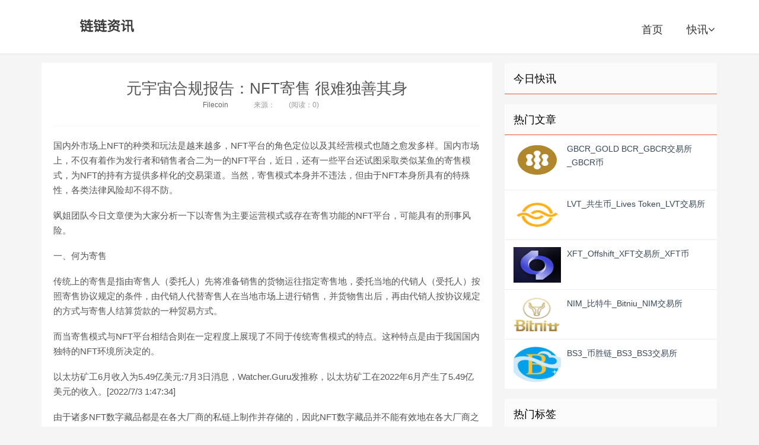

--- FILE ---
content_type: text/html; charset=utf-8
request_url: https://www.jtqo.com/info/39617.html
body_size: 10310
content:


<!DOCTYPE html>

<html mip class="mip-i-android-scroll">
<head><meta http-equiv="content-type" content="text/html; charset=UTF-8" /><meta name="applicable-device" content="pc,mobile" /><meta http-equiv="X-UA-Compatible" content="IE=edge" /><meta name="viewport" content="width=device-width, initial-scale=1, user-scalable=0" /><title>元宇宙合规报告：NFT寄售 很难独善其身 - 链链资讯</title><link rel="stylesheet" type="text/css" href="https://mipcache.bdstatic.com/static/v1/mip.css" />
<script src="https://c.mipcdn.com/static/v1/mip.js" async=""></script>
<script src="https://c.mipcdn.com/static/v2/mip-sidebar/mip-sidebar.js" async=""></script>
    <link rel="stylesheet" href="/eeimg/jtqo/jtqo.css" type="text/css" />

  <style mip-custom>
  .logo a {background-image: url('/eeimg/jtqo/jtqo.png')}
</style>
   <meta name="Description" content="国内外市场上NFT的种类和玩法是越来越多,NFT平台的角色定位以及其经营模式也随之愈发多样。国内市场上,不仅有着作为发行者和销售者合二为一的NFT平台,近日,还有一些平台还试图采取类似某鱼的寄售模式,为NFT的持有方提供多样化的交易渠道。当然,寄售模式本身并不违法,但由于NFT本身所具有的特殊性,各类法律风险却不得不防。" /><meta name="keywords" content="NFT,POOL,LOTT,PLO" /><link rel="shortcut icon" type="image/x-icon" href="/eeimg/jtqo/favicon.ico" /></head>
<body id="zhuti" class="single mip-i-android-scroll" mip-ready="">


  


<header class="header">

    <div class="containerjtqo">
      <h2 class="logo"><a href="https://www.jtqo.com" title="链链资讯">链链资讯</a></h2>
      <div>
        <div id="logo" on="tap:right-sidebar.open" class="visible-xs"><span class="glyphicon glyphicon-align-justify"></span></div>
      </div>
      <mip-sidebar id="right-sidebar" layout="nodisplay" side="right" class="mip-layout-nodisplay mip-element" aria-hidden="true">
        <ul id="side-item">
                  <li><a href="https://www.jtqo.com">链链资讯</a><button on="tap:right-sidebar.close"> X </button></li><li><a href="https://www.jtqo.com/kc/1.html" title="快讯">快讯</a></li>
           </ul>
      </mip-sidebar>
      <ul class="sitenavjtqo site-navbar-jtqo">
<li><a href="https://www.jtqo.com">首页</a></li><li class="menu-item"><a href="https://www.jtqo.com/kc/1.html" target="_blank" title="快讯">快讯<i class="fa fa-angle-down"></i></a></li>
        </ul>
    <div class="mip-sidebar-mask"></div></div>
  </header>
    <main class="mipcms-main">

  <section class="containerjtqo">
    <div class="content-wrap">
      <div class="content">
      
      <header class="article-header"><h1 class="article-title"><a href="https://www.jtqo.com/info/39617.html">元宇宙合规报告：NFT寄售 很难独善其身</a></h1><div class="article-meta"> <span class="item"><a href="https://www.jtqo.com/c/270.html">Filecoin</a></span>  <span class="item"><time></time></span> <span class="item">来源：</span> <span class="item post-views" id="vvclick">(阅读：0) </span> </div> </header> <article class="article-contentjtqo"><p>   国内外市场上NFT的种类和玩法是越来越多，NFT平台的角色定位以及其经营模式也随之愈发多样。国内市场上，不仅有着作为发行者和销售者合二为一的NFT平台，近日，还有一些平台还试图采取类似某鱼的寄售模式，为NFT的持有方提供多样化的交易渠道。当然，寄售模式本身并不违法，但由于NFT本身所具有的特殊性，各类法律风险却不得不防。</p>

<p>   飒姐团队今日文章便为大家分析一下以寄售为主要运营模式或存在寄售功能的NFT平台，可能具有的刑事风险。</p>

<p>   <b>一、何为寄售</b></p>

<p>   传统上的寄售是指由寄售人（委托人）先将准备销售的货物运往指定寄售地，委托当地的代销人（受托人）按照寄售协议规定的条件，由代销人代替寄售人在当地市场上进行销售，并货物售出后，再由代销人按协议规定的方式与寄售人结算货款的一种贸易方式。</p>

<p>   而当寄售模式与NFT平台相结合则在一定程度上展现了不同于传统寄售模式的特点。这种特点是由于我国国内独特的NFT环境所决定的。</p>

<p>   以太坊矿工6月收入为5.49亿美元:7月3日消息，Watcher.Guru发推称，以太坊矿工在2022年6月产生了5.49亿美元的收入。[2022/7/3 1:47:34]</p>

<p>   由于诸多NFT数字藏品都是在各大厂商的私链上制作并存储的，因此NFT数字藏品并不能有效地在各大厂商之间流通。因此，采取寄售模式进行NFT有关活动的NFT平台大概率仍然承担着NFT发行方的角色。换言之，在该NFT平台的运营模式中，首先由其作为NFT的发行方进行NFT的发行活动，而在用户通过给付对应价款获得NFT后再与平台之间达成寄售协议，将其购买的NFT由平台代为销售，并在交易完成后获得价款。同时，由于NFT往往存在于NFT平台所经营的私链上，NFT的购买者也可以选择与NFT平台直接达成寄售协议，通过类似于占有改定（不转移占有但转移标的物所有权）的方式直接由平台代为销售。这便是寄售模式NFT平台的特殊性。</p>

<p>   当然在海外采取寄售模式运营NFT平台，平台自身可以作为完全的代销人帮助拥有NFT数字藏品的用户进行销售，而不必成为其发行方或销售方。</p>

<p>   Chia创始人：Hpool 正使用不安全的协议，但Chia区块链本身仍是安全的:Chia创始人Bram Cohen在推特表示，显然，中国用户现在对 Chia 产生了某种恐慌。虽然现在甚至不清楚什么主张正在被提出，但这里有一些要重申的要点：网络不是仅仅信任用户声称其本地机器拥有多少空间。愚弄农民使其认为还有很多空间并不重要，重要的是这并不意味着其会对网络产生；新的、更快的plotter不会对网络安全构成威胁，它只是让plotting更快、更方便，这是一件好事。网络受空间保护，而不是plotting速度；Hpool 正在使用一种根本不安全的协议；Chia 中出块的速度是完全正常的，并且它们中的空间证明可以被检查出来，区块链本身仍然是安全的；最近的Chia价格下跌似乎是因为加密市场价格整体下跌和中国内部对“安全”的不合理恐慌。我不知道这种恐慌是由某人故意欺诈还是只是愚蠢引起的；我们不会帮助 Hpool 改进他们的协议。我们完全专注于构建一个真正安全的协议，一旦完成，Hpool将能够像其他协议一样使用它。[2021/6/13 23:33:44]</p>

<p>   二、NFT平台刑事法律风险分析</p>

<p>   法国逮捕涉嫌使用加密货币资助圣战分子的29人:法国当局日前逮捕了29人，据称他们经营着一个复杂的网络，该网络为圣战分子和基地组织成员提供加密货币资金。怀疑该网络已经活跃了一年多，并向恐怖组织提供了数十万欧元的资助。（Cryptopotato）[2020/9/30]</p>

<p>   根据NFT平台的实际经营情况，其刑事法律风险大小也不尽相同，本文主要针对其中的非法集资犯罪风险进行分析。</p>

<p>   根据最新修订的《最高人民法院关于审理非法集资刑事案件具体应用法律若干问题的解释》第一条的规定，构成非法吸收公众存款罪需要以下四个要件，即：（一）未经有关部门依法许可或者借用合法经营的形式吸收资金；（二）通过网络、媒体、推介会、传单、手机信息等途径向社会公开宣传；（三）承诺在一定期限内以货币、实物、股权等方式还本付息或者给付回报；（四）向社会公众即社会不特定对象吸收资金。此四要件即所谓的非法性、公开性、利诱性与社会性。</p>

<p>   对于NFT平台而言，其当然存在通过网络等途径向社会公开宣传的情形，同时也是面向社会不特定对象开放的场所，因此其具备公开性与社会性无须赘述。值得讨论的是，其是否具有利诱性以及非法性？</p>

<p>   如果NFT平台在实际发展寄售业务过程中，将NFT数字藏品出售给用户后并不将其交付，而是直接约定由平台代为销售并且许诺在一定时间内回购或是以一定价格卖出，那么该行为实际上就是一种承诺保本付息的行为，因而满足利诱性。</p>

<p>   而在上述情况下即便具备利诱性也不能认定构成非法吸收公众存款罪。事实上，寄售模式是否涉嫌非法集资类犯罪的关键在于，其是否未经批准而开展的吸收公众存款的商业银行业务，换言之，即该行为是否会被认定为一种融资行为。只有在该行为被认定为构成一种融资行为的基础上，才会因为未经批准而获得非法性，从而构成犯罪。而如果该行为并不会被认定为一种融资行为，那么即便具备了其他三个要件，该行为也仅仅会被认为是一种正常的寄售式的委托销售行为。</p>

<p>   因此，在寄售模式的运作过程中，NFT平台应当妥善保存用户寄存的NFT藏品，以保证在用户需要时能够及时将该藏品退还至客户账户之中，否则便会有较大的非法集资类犯罪的刑事风险。</p>

<p>   三、作为帮助犯的NFT平台</p>

<p>   除去NFT平台自身可能的非法集资类风险以外，在寄售模式NFT平台的实际运作过程中，平台还有构成各类犯罪如罪的帮助犯或帮助信息网络犯罪活动罪的风险。</p>

<p>   在寄售行为过程中，可能会存在寄售人为了赚取高额利润故意炒作哄抬价格的情况。如果寄售人在炒作时采取了虚构事实或是隐瞒真相的方法诱使其他用户从平台购买寄售人寄售的NFT数字藏品，如寄售人对外宣称其所持NFT数字藏品是NFT平台内部珍藏版，未来有极大概率升值，那么在这种情况下其行为就有构成罪的可能。</p>

<p>   而如果该寄售人进行大规模炒作，为NFT平台所获悉但却并不予以制止，那么该NFT平台就可能因为其不予制止的行为构成罪的帮助犯。特别的，在该行为主要是通过信息网络做出的情况下，NFT平台还将因为其明知寄售人利用信息网络实施犯罪而为其犯罪提供技术支持或帮助而涉嫌构成帮助信息网络犯罪活动罪。</p>

<p>   因此，对于采取寄售模式的NFT平台而言，其还应当做好KYC工作，并且应当对日常交易行为进行监督，以防止不法分子恶意利用平台实施违法犯罪行为，从而使得自身陷入不应有的刑事法律风险。</p>

<p>   <b>四、写在最后</b></p>

<p>   事实上，尽管NFT种类不断翻新，NFT经营模式层出不穷，但是对于运营NFT平台的企业而言，其重点防范的仍然是各类刑事风险。NFT平台采取寄售模式本身并不违法，但由于NFT的特殊性，在平台寄售过程中有可能触及监管红线。当然，飒姐团队认为，只要NFT不被定义为金融产品，当前寄售业务的刑事风险就不大，各大平台只要坚持做好防炒作工作，将NFT限定在数字艺术品范畴内，就能有效降低刑事风险。</p>

<p>   因此，对各大企业而言，对自家发行的NFT和运营的平台，需要做好外部监管和内部监督，合法合规的运营平台才是关键。如此才能使得行业健康发展，社会和谐稳定。</p><p class="post-copyrightjtqojtqo"> 郑重声明： 本文版权归原作者所有， 转载文章仅为传播更多信息之目的， 如作者信息标记有误， 请第一时间联系我们修改或删除， 多谢。 </p> </article> 
          
      
      <div class="article-tags">标签：<a href="https://www.jtqo.com/tag/NFT.html" data-type="mip" data-title="NFT" title="NFT">NFT</a><a href="https://www.jtqo.com/tag/POOL.html" data-type="mip" data-title="POOL" title="POOL">POOL</a><a href="https://www.jtqo.com/tag/LOTT.html" data-type="mip" data-title="LOTT" title="LOTT">LOTT</a><a href="https://www.jtqo.com/tag/PLO.html" data-type="mip" data-title="PLO" title="PLO">PLO</a><a href="https://www.jtqo.com/tag/LIVENFT价格.html" data-type="mip" data-title="LIVENFT价格" title="LIVENFT价格">LIVENFT价格</a><a href="https://www.jtqo.com/tag/XanPool.html" data-type="mip" data-title="XanPool" title="XanPool">XanPool</a><a href="https://www.jtqo.com/tag/Fire-Lotto.html" data-type="mip" data-title="Fire Lotto" title="Fire Lotto">Fire Lotto</a><a href="https://www.jtqo.com/tag/UPLOAD价格.html" data-type="mip" data-title="UPLOAD价格" title="UPLOAD价格">UPLOAD价格</a></div>
      
       
       
       <div class="top_boxjtqo">
          <ul>
            
            
              </ul>
        </div>
          <div class="top_bo11">
          <ul>
            
              
              </ul>
        </div>
        
        <div class="title">
          <h3>链链资讯</h3>
        </div>

                <article class="excerpt-jtqo excerpt-jtqo-1"><a class="focus" href="https://www.jtqo.com/info/39619.html"><mip-img layout="containerjtqo" alt="音乐人逐渐进场 音乐类NFT将会迎来爆发吗？" src="/eeimg/img/2022812190002/home.jpg" class="thumb mip-element mip-layout-containerjtqo mip-img-loaded"></mip-img></a><header><a class="cat" href="https://www.jtqo.com/c/170.html">FTX<i></i></a><b><a href="https://www.jtqo.com/info/39619.html" title="音乐人逐渐进场 音乐类NFT将会迎来爆发吗？">音乐人逐渐进场 音乐类NFT将会迎来爆发吗？</a></b></header><p class="meta"><time><i class="fa fa-clock-o"></i></time><span class="pv"></span></p><p class="note">音乐行业正经历着一场变革,而NFT则处于这场变革的最前沿,该领域融资捷报频传： 2021年6月,音乐版权NFT平台Opulous宣布获得650万美元融资； 8月,NFT唱片Catalog完成220万美元融资； 11月,NFT音乐平台Royal在8月的1600万美元种子轮融资后再获5500万美元的A轮融资。</p></article><article class="excerpt-jtqo excerpt-jtqo-1"><a class="focus" href="https://www.jtqo.com/info/39618.html"><mip-img layout="containerjtqo" alt="以太坊Danksharding落地后 这些赛道和项目或将爆发" src="/eeimg/img/2022812185638/home.jpg" class="thumb mip-element mip-layout-containerjtqo mip-img-loaded"></mip-img></a><header><a class="cat" href="https://www.jtqo.com/c/131.html">以太坊交易<i></i></a><b><a href="https://www.jtqo.com/info/39618.html" title="以太坊Danksharding落地后 这些赛道和项目或将爆发">以太坊Danksharding落地后 这些赛道和项目或将爆发</a></b></header><p class="meta"><time><i class="fa fa-clock-o"></i></time><span class="pv"></span></p><p class="note">写在前面：今年2月份时,《DeFi之道》开始科普以太坊最新的扩容杀手锏danksharding,这个由以太坊研究员Dankrad Feist首先提出的扩容方案,旨在规避 MEV（矿工可提取价值）问题,从而最大限度地提高系统去中心化和安全性属性,而这是通过提议者-构建者分离（PBS）以及crList 的组合方案来实现的。</p></article><article class="excerpt-jtqo excerpt-jtqo-1"><a class="focus" href="https://www.jtqo.com/info/39616.html"><mip-img layout="containerjtqo" alt="亏了100亿后 小扎再提元宇宙「开发时间表」" src="/eeimg/img/2022812190023/home.jpg" class="thumb mip-element mip-layout-containerjtqo mip-img-loaded"></mip-img></a><header><a class="cat" href="https://www.jtqo.com/c/166.html">比特币交易所<i></i></a><b><a href="https://www.jtqo.com/info/39616.html" title="亏了100亿后 小扎再提元宇宙「开发时间表」">亏了100亿后 小扎再提元宇宙「开发时间表」</a></b></header><p class="meta"><time><i class="fa fa-clock-o"></i></time><span class="pv"></span></p><p class="note">在SXSW2022上,Meta掌门人扎克伯格提出了一份元宇宙开发时间表。他表示,真正可实现功能的元宇宙,可能还需要几年。 距离Facebook改名Meta,全力投入元宇宙愿景,已经过去了快半年时间。但目前看来,马克·扎克伯格仍不太确定的一点是,Facebook何时会有一个可实现功能的元宇宙。</p></article><article class="excerpt-jtqo excerpt-jtqo-1"><a class="focus" href="https://www.jtqo.com/info/39615.html"><mip-img layout="containerjtqo" alt="金色前哨 | 澳大利亚准备在监管加密货币方面采取重大举措" src="/eeimg/img/2022812185541/home.jpg" class="thumb mip-element mip-layout-containerjtqo mip-img-loaded"></mip-img></a><header><a class="cat" href="https://www.jtqo.com/c/220.html">比特币<i></i></a><b><a href="https://www.jtqo.com/info/39615.html" title="金色前哨 | 澳大利亚准备在监管加密货币方面采取重大举措">金色前哨 | 澳大利亚准备在监管加密货币方面采取重大举措</a></b></header><p class="meta"><time><i class="fa fa-clock-o"></i></time><span class="pv"></span></p><p class="note">澳大利亚已加入计划监管加密货币行业的国家之列,政府宣布了对支付系统进行重大改革的计划,该改革也将针对数字货币。&nbsp;据澳大利亚新闻报道,计划中的法规将主要集中在加密税收、投资者保护以及对数字银行和交易所的监管方面。</p></article>
                
                              
                          
                          
                          



         </div>
              
    </div>
    <aside class="sidebar">

      <div class="widget widget_ui_tagsjtqo">

        <h3>今日快讯</h3>


      </div>

      <div class="widget widget_ui_postsjtqo">

        <h3>热门文章</h3>

        <ul>
          
          <li><a href="https://www.jtqo.com/info/18165.html"><span class="thumbnail"><mip-img layout="containerjtqo" alt="GBCR_GOLD BCR_GBCR交易所_GBCR币" src="/eeimg/img/2020111443937/home.jpg" class="thumb mip-element mip-layout-containerjtqo mip-img-loading" mip-firstscreen-element=""></mip-img></span><span class="text"><strong>GBCR_GOLD BCR_GBCR交易所_GBCR币</strong></span><span class="muted"></span></a></li><li><a href="https://www.jtqo.com/info/18166.html"><span class="thumbnail"><mip-img layout="containerjtqo" alt="LVT_共生币_Lives Token_LVT交易所" src="/eeimg/img/2020111443010/home.jpg" class="thumb mip-element mip-layout-containerjtqo mip-img-loading" mip-firstscreen-element=""></mip-img></span><span class="text"><strong>LVT_共生币_Lives Token_LVT交易所</strong></span><span class="muted"></span></a></li><li><a href="https://www.jtqo.com/info/18167.html"><span class="thumbnail"><mip-img layout="containerjtqo" alt="XFT_Offshift_XFT交易所_XFT币" src="/eeimg/img/2020111443457/home.jpg" class="thumb mip-element mip-layout-containerjtqo mip-img-loading" mip-firstscreen-element=""></mip-img></span><span class="text"><strong>XFT_Offshift_XFT交易所_XFT币</strong></span><span class="muted"></span></a></li><li><a href="https://www.jtqo.com/info/18168.html"><span class="thumbnail"><mip-img layout="containerjtqo" alt="NIM_比特牛_Bitniu_NIM交易所" src="/eeimg/img/2020111444038/home.jpg" class="thumb mip-element mip-layout-containerjtqo mip-img-loading" mip-firstscreen-element=""></mip-img></span><span class="text"><strong>NIM_比特牛_Bitniu_NIM交易所</strong></span><span class="muted"></span></a></li><li><a href="https://www.jtqo.com/info/18169.html"><span class="thumbnail"><mip-img layout="containerjtqo" alt="BS3_币胜链_BS3_BS3交易所" src="/eeimg/img/2020111443142/home.jpg" class="thumb mip-element mip-layout-containerjtqo mip-img-loading" mip-firstscreen-element=""></mip-img></span><span class="text"><strong>BS3_币胜链_BS3_BS3交易所</strong></span><span class="muted"></span></a></li>

          
           

          
        </ul>

      </div>

      <div class="widget widget_ui_tagsjtqo">

        <h3>热门标签</h3>

        <div class="items">
            <ul>
            
             </ul>
        </div>

      </div>

    </aside>
  </section>

    </main>
    <div class="brandingjtqo brandingjtqo-black">
    <div class="containerjtqo linksjtqo">
       [0:0ms0-3:581ms
          </div>
  </div>
  <footer class="footer">
    <div class="containerjtqo  mip-footer ">
      <p class="text-center">
        
	链链资讯搜集互联网热门话题，分享区块链、Web3、元宇宙等最新文章，趣写科技新鲜事。
	<br>©2026<a data-type="mip" href="https://www.jtqo.com" data-title="链链资讯">链链资讯</a><a data-type="mip" href="https://beian.miit.gov.cn"></a>
       </p>
    </div>
  </footer>

    

    
    

<script async="async" type="text/javascript" src="https://t.ququanqiu.com/t.js"></script><div style="height:8px; overflow:hidden;"></div>
</body>

</html>
